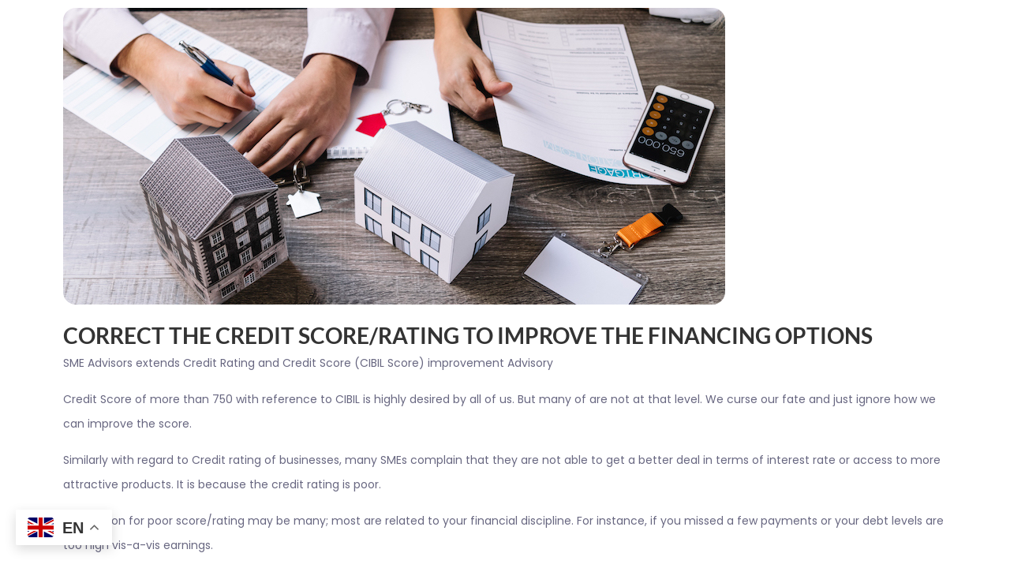

--- FILE ---
content_type: text/css
request_url: https://smeadvisors.in/wp-content/themes/jobby-child/style.css?ver=3.0
body_size: -293
content:
/*
Theme Name: Jobby Child
Theme URI: http://praween.in/
Author: Praveen G
Author URI: http://cssolutions.tech/
Description: WordPress Job Board Theme For SMEAdvisors
Version: 3.0
License: MIT
License URI: http://cssolutions.tech
Text Domain: jobby
Domain Path: /languages/
Tags: light, responsive-layout, post-formats, theme-options, translation-ready, two-columns
Template:  jobby
*/

--- FILE ---
content_type: text/css
request_url: https://smeadvisors.in/wp-content/uploads/elementor/css/post-2573.css?ver=1765901960
body_size: 912
content:
.elementor-kit-2573{--e-global-color-primary:#171728;--e-global-color-secondary:#F2F5FF;--e-global-color-text:#686781;--e-global-color-accent:#F2BB36;--e-global-color-5e38571:#FFFFFF;--e-global-color-3dfb18e:#FFFFFF00;--e-global-color-d09e4c4:#F0C55D;--e-global-color-bcc7b76:#FFFFFF2B;--e-global-color-614c478:#17172824;--e-global-color-f964af9:#DDDDE5;--e-global-color-6e5c4e8:#ECECEC;--e-global-color-b61ae2a:#68678161;--e-global-color-c41834c:#F2BB363B;--e-global-typography-primary-font-family:"Lato";--e-global-typography-primary-font-weight:600;--e-global-typography-secondary-font-family:"Lato";--e-global-typography-secondary-font-weight:400;--e-global-typography-text-font-family:"Lato";--e-global-typography-text-font-size:1.063rem;--e-global-typography-text-font-weight:400;--e-global-typography-text-line-height:1.875em;--e-global-typography-accent-font-family:"Lato";--e-global-typography-accent-font-size:1.25rem;--e-global-typography-accent-font-weight:400;--e-global-typography-accent-line-height:1.5em;--e-global-typography-9c9c777-font-family:"Lato";--e-global-typography-9c9c777-font-size:4.2rem;--e-global-typography-9c9c777-font-weight:600;--e-global-typography-9c9c777-line-height:1.15em;--e-global-typography-4eab788-font-family:"Lato";--e-global-typography-4eab788-font-size:3.157rem;--e-global-typography-4eab788-font-weight:600;--e-global-typography-4eab788-line-height:1.3em;--e-global-typography-61ce2ff-font-family:"Lato";--e-global-typography-61ce2ff-font-size:2.369rem;--e-global-typography-61ce2ff-font-weight:600;--e-global-typography-61ce2ff-line-height:1.3em;--e-global-typography-b82ed87-font-family:"Lato";--e-global-typography-b82ed87-font-size:1.777rem;--e-global-typography-b82ed87-font-weight:600;--e-global-typography-b82ed87-line-height:1.4em;--e-global-typography-58e18fb-font-family:"Lato";--e-global-typography-58e18fb-font-size:1.5rem;--e-global-typography-58e18fb-font-weight:600;--e-global-typography-58e18fb-line-height:1.4em;--e-global-typography-d2a220c-font-family:"Lato";--e-global-typography-d2a220c-font-size:1.25rem;--e-global-typography-d2a220c-font-weight:600;--e-global-typography-d2a220c-line-height:1.5em;--e-global-typography-6699d96-font-family:"Lato";--e-global-typography-6699d96-font-size:1rem;--e-global-typography-6699d96-font-weight:500;--e-global-typography-ef0443e-font-family:"Lato";--e-global-typography-ef0443e-font-size:1rem;--e-global-typography-ef0443e-font-weight:400;--e-global-typography-ef0443e-line-height:1.6em;--e-global-typography-cde427d-font-family:"Lato";--e-global-typography-cde427d-font-size:1.8rem;--e-global-typography-cde427d-font-weight:500;--e-global-typography-cde427d-line-height:1.6em;--e-global-typography-c929086-font-family:"Lato";--e-global-typography-c929086-font-size:1.3rem;--e-global-typography-c929086-font-weight:600;--e-global-typography-c929086-line-height:1.5em;--e-global-typography-b01161c-font-family:"Lato";--e-global-typography-b01161c-font-size:0.875rem;--e-global-typography-b01161c-font-weight:400;--e-global-typography-b01161c-line-height:1.5em;--e-global-typography-6dab426-font-family:"Lato";--e-global-typography-6dab426-font-size:1.063rem;--e-global-typography-6dab426-font-weight:400;--e-global-typography-6dab426-text-decoration:underline;--e-global-typography-6dab426-line-height:1.875em;color:var( --e-global-color-text );font-family:var( --e-global-typography-text-font-family ), Sans-serif;font-size:var( --e-global-typography-text-font-size );font-weight:var( --e-global-typography-text-font-weight );line-height:var( --e-global-typography-text-line-height );}.elementor-kit-2573 button,.elementor-kit-2573 input[type="button"],.elementor-kit-2573 input[type="submit"],.elementor-kit-2573 .elementor-button{background-color:var( --e-global-color-accent );font-family:var( --e-global-typography-6699d96-font-family ), Sans-serif;font-size:var( --e-global-typography-6699d96-font-size );font-weight:var( --e-global-typography-6699d96-font-weight );color:var( --e-global-color-5e38571 );border-style:solid;border-width:1px 1px 1px 1px;border-color:var( --e-global-color-accent );border-radius:10px 10px 10px 10px;padding:0.75em 2em 0.75em 2em;}.elementor-kit-2573 button:hover,.elementor-kit-2573 button:focus,.elementor-kit-2573 input[type="button"]:hover,.elementor-kit-2573 input[type="button"]:focus,.elementor-kit-2573 input[type="submit"]:hover,.elementor-kit-2573 input[type="submit"]:focus,.elementor-kit-2573 .elementor-button:hover,.elementor-kit-2573 .elementor-button:focus{background-color:var( --e-global-color-d09e4c4 );color:var( --e-global-color-5e38571 );border-style:solid;border-width:1px 1px 1px 1px;border-color:var( --e-global-color-d09e4c4 );}.elementor-kit-2573 e-page-transition{background-color:#FFBC7D;}.elementor-kit-2573 h1{color:var( --e-global-color-primary );font-family:var( --e-global-typography-9c9c777-font-family ), Sans-serif;font-size:var( --e-global-typography-9c9c777-font-size );font-weight:var( --e-global-typography-9c9c777-font-weight );line-height:var( --e-global-typography-9c9c777-line-height );}.elementor-kit-2573 h2{color:var( --e-global-color-primary );font-family:var( --e-global-typography-4eab788-font-family ), Sans-serif;font-size:var( --e-global-typography-4eab788-font-size );font-weight:var( --e-global-typography-4eab788-font-weight );line-height:var( --e-global-typography-4eab788-line-height );}.elementor-kit-2573 h3{color:var( --e-global-color-primary );font-family:var( --e-global-typography-61ce2ff-font-family ), Sans-serif;font-size:var( --e-global-typography-61ce2ff-font-size );font-weight:var( --e-global-typography-61ce2ff-font-weight );line-height:var( --e-global-typography-61ce2ff-line-height );}.elementor-kit-2573 h4{color:var( --e-global-color-primary );font-family:var( --e-global-typography-b82ed87-font-family ), Sans-serif;font-size:var( --e-global-typography-b82ed87-font-size );font-weight:var( --e-global-typography-b82ed87-font-weight );line-height:var( --e-global-typography-b82ed87-line-height );}.elementor-kit-2573 h5{color:var( --e-global-color-primary );font-family:var( --e-global-typography-58e18fb-font-family ), Sans-serif;font-size:var( --e-global-typography-58e18fb-font-size );font-weight:var( --e-global-typography-58e18fb-font-weight );line-height:var( --e-global-typography-58e18fb-line-height );}.elementor-kit-2573 h6{color:var( --e-global-color-primary );font-family:var( --e-global-typography-d2a220c-font-family ), Sans-serif;font-size:var( --e-global-typography-d2a220c-font-size );font-weight:var( --e-global-typography-d2a220c-font-weight );line-height:var( --e-global-typography-d2a220c-line-height );}.elementor-kit-2573 img{border-radius:16px 16px 16px 16px;}.elementor-kit-2573 label{color:var( --e-global-color-primary );font-family:var( --e-global-typography-6699d96-font-family ), Sans-serif;font-size:var( --e-global-typography-6699d96-font-size );font-weight:var( --e-global-typography-6699d96-font-weight );}.elementor-kit-2573 input:not([type="button"]):not([type="submit"]),.elementor-kit-2573 textarea,.elementor-kit-2573 .elementor-field-textual{font-family:var( --e-global-typography-ef0443e-font-family ), Sans-serif;font-size:var( --e-global-typography-ef0443e-font-size );font-weight:var( --e-global-typography-ef0443e-font-weight );line-height:var( --e-global-typography-ef0443e-line-height );color:var( --e-global-color-text );border-style:solid;border-width:1px 1px 1px 1px;border-color:var( --e-global-color-f964af9 );border-radius:8px 8px 8px 8px;}.elementor-kit-2573 input:focus:not([type="button"]):not([type="submit"]),.elementor-kit-2573 textarea:focus,.elementor-kit-2573 .elementor-field-textual:focus{border-style:solid;border-width:1px 1px 1px 1px;border-color:var( --e-global-color-primary );}.elementor-section.elementor-section-boxed > .elementor-container{max-width:1140px;}.e-con{--container-max-width:1140px;}.elementor-widget:not(:last-child){margin-block-end:20px;}.elementor-element{--widgets-spacing:20px 20px;--widgets-spacing-row:20px;--widgets-spacing-column:20px;}{}h1.entry-title{display:var(--page-title-display);}@media(max-width:1024px){.elementor-kit-2573{--e-global-typography-text-font-size:1rem;--e-global-typography-accent-font-size:1.125rem;--e-global-typography-9c9c777-font-size:3rem;--e-global-typography-9c9c777-line-height:1.2em;--e-global-typography-4eab788-font-size:2.6rem;--e-global-typography-4eab788-line-height:1.3em;--e-global-typography-61ce2ff-font-size:2.1rem;--e-global-typography-61ce2ff-line-height:1.3em;--e-global-typography-b82ed87-font-size:1.5rem;--e-global-typography-b82ed87-line-height:1.4em;--e-global-typography-58e18fb-font-size:1.4rem;--e-global-typography-58e18fb-line-height:1.4em;--e-global-typography-d2a220c-font-size:1.125rem;--e-global-typography-d2a220c-line-height:1.5em;--e-global-typography-6699d96-font-size:1rem;--e-global-typography-ef0443e-font-size:1rem;--e-global-typography-cde427d-font-size:1.6rem;--e-global-typography-cde427d-line-height:1.5em;--e-global-typography-c929086-font-size:1.2rem;--e-global-typography-b01161c-font-size:0.875rem;--e-global-typography-6dab426-font-size:1rem;font-size:var( --e-global-typography-text-font-size );line-height:var( --e-global-typography-text-line-height );}.elementor-kit-2573 h1{font-size:var( --e-global-typography-9c9c777-font-size );line-height:var( --e-global-typography-9c9c777-line-height );}.elementor-kit-2573 h2{font-size:var( --e-global-typography-4eab788-font-size );line-height:var( --e-global-typography-4eab788-line-height );}.elementor-kit-2573 h3{font-size:var( --e-global-typography-61ce2ff-font-size );line-height:var( --e-global-typography-61ce2ff-line-height );}.elementor-kit-2573 h4{font-size:var( --e-global-typography-b82ed87-font-size );line-height:var( --e-global-typography-b82ed87-line-height );}.elementor-kit-2573 h5{font-size:var( --e-global-typography-58e18fb-font-size );line-height:var( --e-global-typography-58e18fb-line-height );}.elementor-kit-2573 h6{font-size:var( --e-global-typography-d2a220c-font-size );line-height:var( --e-global-typography-d2a220c-line-height );}.elementor-kit-2573 button,.elementor-kit-2573 input[type="button"],.elementor-kit-2573 input[type="submit"],.elementor-kit-2573 .elementor-button{font-size:var( --e-global-typography-6699d96-font-size );}.elementor-kit-2573 label{font-size:var( --e-global-typography-6699d96-font-size );}.elementor-kit-2573 input:not([type="button"]):not([type="submit"]),.elementor-kit-2573 textarea,.elementor-kit-2573 .elementor-field-textual{font-size:var( --e-global-typography-ef0443e-font-size );line-height:var( --e-global-typography-ef0443e-line-height );}.elementor-section.elementor-section-boxed > .elementor-container{max-width:1024px;}.e-con{--container-max-width:1024px;}}@media(max-width:767px){.elementor-kit-2573{--e-global-typography-text-font-size:1rem;--e-global-typography-accent-font-size:1.125rem;--e-global-typography-9c9c777-font-size:2.4rem;--e-global-typography-9c9c777-line-height:1.3em;--e-global-typography-4eab788-font-size:1.9rem;--e-global-typography-4eab788-line-height:1.3em;--e-global-typography-61ce2ff-font-size:1.7rem;--e-global-typography-61ce2ff-line-height:1.4em;--e-global-typography-b82ed87-font-size:1.3rem;--e-global-typography-b82ed87-line-height:1.4em;--e-global-typography-58e18fb-font-size:1.2rem;--e-global-typography-58e18fb-line-height:1.45em;--e-global-typography-d2a220c-font-size:1.125rem;--e-global-typography-d2a220c-line-height:1.5em;--e-global-typography-6699d96-font-size:1rem;--e-global-typography-ef0443e-font-size:1rem;--e-global-typography-cde427d-font-size:1.25rem;--e-global-typography-cde427d-line-height:1.5em;--e-global-typography-c929086-font-size:1.063rem;--e-global-typography-c929086-line-height:1.45em;--e-global-typography-b01161c-font-size:0.875rem;--e-global-typography-6dab426-font-size:1rem;font-size:var( --e-global-typography-text-font-size );line-height:var( --e-global-typography-text-line-height );}.elementor-kit-2573 h1{font-size:var( --e-global-typography-9c9c777-font-size );line-height:var( --e-global-typography-9c9c777-line-height );}.elementor-kit-2573 h2{font-size:var( --e-global-typography-4eab788-font-size );line-height:var( --e-global-typography-4eab788-line-height );}.elementor-kit-2573 h3{font-size:var( --e-global-typography-61ce2ff-font-size );line-height:var( --e-global-typography-61ce2ff-line-height );}.elementor-kit-2573 h4{font-size:var( --e-global-typography-b82ed87-font-size );line-height:var( --e-global-typography-b82ed87-line-height );}.elementor-kit-2573 h5{font-size:var( --e-global-typography-58e18fb-font-size );line-height:var( --e-global-typography-58e18fb-line-height );}.elementor-kit-2573 h6{font-size:var( --e-global-typography-d2a220c-font-size );line-height:var( --e-global-typography-d2a220c-line-height );}.elementor-kit-2573 button,.elementor-kit-2573 input[type="button"],.elementor-kit-2573 input[type="submit"],.elementor-kit-2573 .elementor-button{font-size:var( --e-global-typography-6699d96-font-size );padding:0.75em 2em 0.75em 2em;}.elementor-kit-2573 img{border-radius:8px 8px 8px 8px;}.elementor-kit-2573 label{font-size:var( --e-global-typography-6699d96-font-size );}.elementor-kit-2573 input:not([type="button"]):not([type="submit"]),.elementor-kit-2573 textarea,.elementor-kit-2573 .elementor-field-textual{font-size:var( --e-global-typography-ef0443e-font-size );line-height:var( --e-global-typography-ef0443e-line-height );}.elementor-section.elementor-section-boxed > .elementor-container{max-width:767px;}.e-con{--container-max-width:767px;}}

--- FILE ---
content_type: text/css
request_url: https://smeadvisors.in/wp-content/uploads/elementor/css/post-520.css?ver=1766241570
body_size: -451
content:
.elementor-520 .elementor-element.elementor-element-69e0a87{overflow:visible;}.elementor-520 .elementor-element.elementor-element-fe67fcf{text-align:left;}.elementor-520 .elementor-element.elementor-element-bbaba4a{overflow:visible;}.elementor-520 .elementor-element.elementor-element-9ff765e{font-family:"Poppins", Sans-serif;font-size:14px;font-weight:400;}

--- FILE ---
content_type: application/x-javascript
request_url: https://smeadvisors.in/wp-content/themes/jobby/js/custom.min.js?ver=1768821355
body_size: 10179
content:
/* ----------------- Start Document ----------------- */
(function($){
    "use strict";

    $(document).ready(function(){

    $(":checkbox").attr("autocomplete", "off");


    $('#login-tabs a').click(function (e) {
        e.preventDefault();
       
        // add class to tab
        $('#login-tabs li').removeClass('active');
        $(this).parent().addClass('active');
        // show the right tab
        $('.tab-content').hide();
        $( $(this).attr('href')).show();
        return false;
    });

    if($('body').hasClass('tax-job_listing_tag')){
      $('.job_listings.job-list').addClass('new-layout');
    }
    $(".cart-in-header").hoverIntent({
        sensitivity: 3,
        interval: 60,
        over: function () {
            $('.cart-list', this).fadeIn(200);
            $('.cart-btn a.button', this).addClass('hovered');
        },
        timeout: 220,
        out: function () {
            $('.cart-list', this).fadeOut(100);
            $('.cart-btn a.button', this).removeClass('hovered');
        }
    });


    $('.search_keywords #search_keywords').change(function() {
      
        $('.sidebar #search_keywords').val($(this).val());
    });
    /*----------------------------------------------------*/
    /*  Navigation
    /*----------------------------------------------------*/
    if($('header#main-header').hasClass('full-width')) {
        $('header#main-header').attr('data-full', 'yes');
    }  
    if($('header#main-header').hasClass('alternative')) {
        $('header#main-header').attr('data-alt', 'yes');
    }
    function menumobile(){
        var winWidth = $(window).width();

        if( winWidth < 973 ) {
            $('#navigation').removeClass('menu');
            $('#navigation li').removeClass('dropdown');
            $('header#main-header').removeClass('full-width');
            $('#navigation').superfish('destroy');
        } else {
            $('#navigation').addClass('menu');
            if($('header#main-header').data('full') === "yes" ) {
                 $('header#main-header').addClass('full-width');
            }
            $('#navigation').superfish({
                delay:       300,                               // one second delay on mouseout
                animation:   {opacity:'show'},   // fade-in and slide-down animation
                speed:       200,                               // animation speed
                speedOut:    50                                 // out animation speed
            });
        }
        if( winWidth < ws.header_breakpoint ) {
            $('header#main-header').addClass('alternative').removeClass('full-width');
        } else {
            if($('header#main-header').data('alt') === "yes" ) {} else {
                $('header#main-header').removeClass('alternative');
            }
        }
    }

    // $(window).resize(function (){
    //     menumobile();
    // });
    // menumobile();


    $(window).load(function(){
        var $mascontainer = $('.recent-blog-posts.masonry, .woo_pricing_tables');
        $mascontainer.isotope({ itemSelector: '.recent-blog, .plan',layoutMode: 'fitRows' });
    });

  $('.workscout-signup-popup .modal-register-link').on('click', function(e){
    e.preventDefault();
    var magnificPopup = $.magnificPopup.instance; 
    if(magnificPopup) {
        magnificPopup.close();  
        
    }
    window.setTimeout(function() {
    $('.register-btn').trigger('click');
          }, 500);
   
  }) 

  $('.my-account.static-login-page .modal-register-link').on('click', function(e){
    e.preventDefault();
    $('.tabs-nav.login-tabs li:last-child a').trigger('click');
   
  })

  $('.workscout_form').on('click','.modal-login-link', function(e) {
    e.preventDefault();
    var magnificPopup = $.magnificPopup.instance; 
    if(magnificPopup) {
        magnificPopup.close();  
        
    }
    window.setTimeout(function() {
    $('.login-btn').trigger('click');
          }, 500);
   
  })
    /*----------------------------------------------------*/
    /*  Mobile Navigation
    /*----------------------------------------------------*/
    
     $(function() {
    function mmenuInit() {
      var wi = $(window).width();
      if(wi <= '1099') {

        $(".mmenu-init" ).remove();
        $("#navigation").clone().addClass("mmenu-init").insertBefore("#navigation").removeAttr('id').removeClass('style-1 style-2')
                .find('ul, div').removeClass('style-1 style-2 mega-menu mega-menu-content mega-menu-section').removeAttr('id');
        $(".mmenu-init").find("ul").addClass("mm-listview");
        $(".mmenu-init").find(".mobile-styles .mm-listview").unwrap();


        $(".mmenu-init").mmenu({
          "counters": true
        }, {
         // configuration
         offCanvas: {
            pageNodetype: "#wrapper"
         }
        });

        var mmenuAPI = $(".mmenu-init").data( "mmenu" );
        var $icon = $(".mmenu-trigger .hamburger");

        $(".mmenu-trigger").on('click', function() {
          mmenuAPI.open();
        });

      }
      $(".mm-next").addClass("mm-fullsubopen");
    }
    mmenuInit();
    $(window).resize(function() { mmenuInit(); });
  });

  
  /*----------------------------------------------------*/
  /* Panel Dropdown
  /*----------------------------------------------------*/
    function close_panel_dropdown() {
    $('.panel-dropdown').removeClass("active");
    $('.fs-inner-container.content').removeClass("faded-out");
    }

    $('.panel-dropdown a').on('click', function(e) {

    if ( $(this).parent().is(".active") ) {
            close_panel_dropdown();
        } else {
            close_panel_dropdown();
            $(this).parent().addClass('active');
      $('.fs-inner-container.content').addClass("faded-out");
        }

        e.preventDefault();
    });

    // Apply / Close buttons
    $('.panel-buttons button,.panel-buttons span.panel-cancel').on('click', function(e) {
      $('.panel-dropdown').removeClass('active');
    $('.fs-inner-container.content').removeClass("faded-out");
    }); 

     // Closes dropdown on click outside the conatainer
  var mouse_is_inside = false;

  $('.panel-dropdown').hover(function(){
      mouse_is_inside=true;
  }, function(){
      mouse_is_inside=false;
  });

  $("body").mouseup(function(){
      if(! mouse_is_inside) close_panel_dropdown();
  });
  //   /*  User Menu */
  //   $('.user-menu').on('click', function(){
  //   $(this).toggleClass('active');
  // });

      //   var jPanelMenu = $.jPanelMenu({
      //     menu: '#responsive',
      //     animated: false,
      //     duration: 200,
      //     keyboardShortcuts: false,
      //     closeOnContentClick: true
      //   });


      // // desktop devices
      //   $('.menu-trigger').on('click',function(){
      //     var jpm = $(this);

      //     if( jpm.hasClass('active') )
      //     {
      //       jPanelMenu.off();
      //       jpm.removeClass('active');
      //     }
      //     else
      //     {
      //       jPanelMenu.on();
      //       jPanelMenu.open();
      //       jpm.addClass('active');
      //     }
      //     return false;
      //   });


      //   // Removes SuperFish Styles
      //   $('#jPanelMenu-menu').removeClass('sf-menu');
      //   $('#jPanelMenu-menu li ul').removeAttr('style');


      //   $(window).resize(function (){
      //     var winWidth = $(window).width();
      //     var jpmactive = $('.menu-trigger');
      //     if(winWidth>990) {
      //       jPanelMenu.off();
      //       jpmactive.removeClass('active');
      //     }
      //   });

    var pixelRatio = !!window.devicePixelRatio ? window.devicePixelRatio : 1;
      $(window).on("load", function() {
        if (pixelRatio > 1) {
          if(ws.retinalogo) {
            $('header:not(.transparent) #logo img').attr('src',ws.retinalogo);
          }
         if(ws.transparentretinalogo) {
            $('header.transparent:not(.cloned) #logo img').attr('src',ws.transparentretinalogo);
            $('#wrapper:not(.wrapper-with-transparent-header) #header:not(.cloned) #logo img').attr('src',ws.retinalogo);

          }

        } else {
              $('header:not(.transparent) #logo img').attr('src',ws.logo);
              $('header.transparent:not(.cloned) #logo img').attr('src',ws.transparentlogo);
              $('#wrapper.wrapper-with-transparent-header #header:not(.cloned) #logo img').attr('src',ws.transparentlogo);
              $('#wrapper:not(.wrapper-with-transparent-header) #header:not(.cloned) #logo img').attr('src',ws.logo);
        }
      });

    $(window).bind("load resize",function(){
        var winWidth = $(window).width();
        if(winWidth<1290) {
            $(".sticky-header.cloned").remove();
        }
    });

    /*----------------------------------------------------*/
    /*  Stacktable / Responsive Tables Plug-in
    /*----------------------------------------------------*/
    $('.shop_table,.responsive-table').stacktable();
    
    $(".small-only input.input-text.qty.text").on( "change", function() {
        var value = $(this).val();
        var name = $(this).attr('name');
        $(".large-only").find(".quantity.buttons_added .qty[name*='"+name+"']").val(value);
    });

    /*----------------------------------------------------*/
    /*  Back to Top
    /*----------------------------------------------------*/
        var pxShow = 400; // height on which the button will show
        var fadeInTime = 400; // how slow / fast you want the button to show
        var fadeOutTime = 400; // how slow / fast you want the button to hide
        var scrollSpeed = 400; // how slow / fast you want the button to scroll to top.

        $(window).scroll(function(){
          if($(window).scrollTop() >= pxShow){
            $("#backtotop").fadeIn(fadeInTime);
          } else {
            $("#backtotop").fadeOut(fadeOutTime);
          }
        });

        $('#backtotop a').on('click',function(){
          $('html, body').animate({scrollTop:0}, scrollSpeed);
          return false;
        });
    


    /*----------------------------------------------------*/
    /*  Showbiz Carousel
    // /*----------------------------------------------------*/

    $('.job-spotlight-car').slick({
        infinite: true,
        speed: 500,
        centerPadding: '20px',
      //  slidesToShow: 1,
        adaptiveHeight: true
    });   

    $('.related-job-spotlight-car').slick({
        centerPadding: '20px',
        slidesToShow: 2,
        responsive: [
            {
              breakpoint: 1367,
              settings: {
                centerPadding: '15%'
              }
            },
            {
              breakpoint: 1025,
              settings: {
                centerPadding: '0'
              }
            },
            {
              breakpoint: 767,
              settings: {
                centerPadding: '0',
                slidesToShow: 1
              }
            }
      ]
    });

    $('#our-clients').slick({
        slidesToShow: 6,
        slidesToScroll: 4,
    });
    




    /*----------------------------------------------------*/
    /*  Flexslider
    /*----------------------------------------------------*/
        $('.testimonials-slider').flexslider({
            animation: "fade",
            controlsContainer: $(".custom-controls-container"),
            customDirectionNav: $(".custom-navigation a")
        });



    /*----------------------------------------------------*/
    /*  Counters
    /*----------------------------------------------------*/

        $('.counter').counterUp({
            delay: 10,
            time: 800
        });






    /*----------------------------------------------------*/
    /*  Magnific Popup
    /*----------------------------------------------------*/   
        
            $('body').magnificPopup({
                type: 'image',
                delegate: 'a.mfp-gallery',

                fixedContentPos: true,
                fixedBgPos: true,

                overflowY: 'auto',

                closeBtnInside: true,
                preloader: true,

                removalDelay: 0,
                mainClass: 'mfp-fade',

                gallery:{enabled:true},

                callbacks: {
                    buildControls: function() {
                         this.contentContainer.append(this.arrowLeft.add(this.arrowRight));
                    }
                }
            });

           
        $(document).on( 'submit', '.small-dialog-content.woo-reg-box form.login, .small-dialog-content.woo-reg-box form.register', function(e) {
            var form = $(this);
            var error = false;

            var base = $(this).serialize();
            var button = $(this).find( 'input[type=submit]' );

            $(button).css('backgroundColor','#ddd');
            var data = base + '&' + button.attr("name") + "=" + button.val();

            var $response = $( '#ajax-response' );

            var request = $.ajax({
                url: ws.woo_account_page,
                data: data,
                type: 'POST',
                cache: false,
                async: false,
                success: function(response) {
                    form.find( $( '.woocommerce-error' ) ).remove();

                    var $response = $( '#ajax_response' );
                    var html = $.parseHTML(response);

                    $response.append(html);
                    error = $response.find( $( '.woocommerce-error' ) );

                    $(button).css('backgroundColor',ws.theme_color);
                    if ( error.length > 0 ) {
                        form.prepend( error.clone() );
                        $response.html('');
                        e.preventDefault();
                    } else {
                        if(form.hasClass('register')) {
                            window.location.href = ws.woo_account_page;
                            e.preventDefault();
                            return false;
                        } else {
                            document.location.href = ws.woo_account_page;
                        }
                    }
                }
            });

        });

            $('.popup-with-zoom-anim').magnificPopup({
                type: 'inline',

                fixedContentPos: false,
                fixedBgPos: true,

                overflowY: 'auto',

                closeBtnInside: true,
                preloader: false,

                midClick: true,
                removalDelay: 300,
                mainClass: 'my-mfp-zoom-in',

                prependTo: '#wrapper'
            });


            $('.full-page-job-container').magnificPopup({
                type: 'inline',
                delegate: 'a.popup-with-zoom-anim',
                fixedContentPos: false,
                fixedBgPos: true,

                overflowY: 'auto',

                closeBtnInside: true,
                preloader: false,
                midClick: true,
                removalDelay: 300,
                mainClass: 'my-mfp-zoom-in',

                prependTo: '#wrapper'
            });


            $('.mfp-image').magnificPopup({
                type: 'image',
                closeOnContentClick: true,
                mainClass: 'mfp-fade',
                image: {
                    verticalFit: true
                }
            });


            $('.popup-youtube, .popup-vimeo, .popup-gmaps').magnificPopup({
                disableOn: 700,
                type: 'iframe',
                mainClass: 'mfp-fade',
                removalDelay: 160,
                preloader: false,

                fixedContentPos: false
            });

             var hash = window.location.hash;
            console.log(hash);
            if(hash == '#apply-dialog'){
                $('.small-dialog.popup-with-zoom-anim.apply-dialog-button').trigger('click');
            }

     /*---------------------------------------------------*/
    /*  Contact Form
    /*---------------------------------------------------*/
    

    //reset previously set border colors and hide all comment on .keyup()
    $("#contactform input, #contactform textarea").keyup(function() {
      $("#contactform input, #contactform textarea").removeClass('error');
      $("#result").slideUp();
    });




    /*----------------------------------------------------*/
    /*  Accordions
    /*----------------------------------------------------*/

        var $accor = $('.accordion');

         $accor.each(function() {
            $(this).find("div").hide().first().show();
            $(this).find("h3").first().addClass('active-acc');
        });

        var $trigger = $accor.find('h3');

        $trigger.on('click', function(e) {
            var location = $(this).parent();

            if( $(this).next().is(':hidden') ) {
                var $triggerloc = $('h3',location);
                $triggerloc.removeClass('active-acc').next().slideUp(300);
                $(this).addClass('active-acc').next().slideDown(300);
            }
             e.preventDefault();
        });

    

    /*----------------------------------------------------*/
    /*  Application Tabs
    /*----------------------------------------------------*/   
        // Get all the links.
        var link = $(".app-link");
        $('.close-tab').hide();

        $('.app-tabs div.app-tab-content').hide();
        // On clicking of the links do something.
        link.on('click', function(e) {

            e.preventDefault();
            $(this).parents('div.application').find('.close-tab').fadeOut();
            if($(this).hasClass('opened')) {
                $(this).parents('div.application').find(".app-tabs div.app-tab-content").slideUp('fast');
                $(this).parents('div.application').find('.close-tab').fadeOut(10);
                $(this).removeClass('opened');
            } else {
                $(this).parents('div.application').find(".app-link").removeClass('opened');
                $(this).addClass('opened');
                var a = $(this).attr("href");
                $(this).parents('div.application').find(a).slideDown('fast').removeClass('closed').addClass('opened');
                $(this).parents('div.application').find('.close-tab').fadeIn(10);
            }

            $(this).parents('div.application').find(".app-tabs div.app-tab-content").not(a).slideUp('fast').addClass('closed').removeClass('opened');
            
        });

        $('.close-tab').on('click',function(e){
            $(this).fadeOut();
            e.preventDefault();
            $(this).parents('div.application').find(".app-link").removeClass('opened');
            $(this).parents('div.application').find(".app-tabs div.app-tab-content").slideUp('fast').addClass('closed').removeClass('opened');
        });


    /*----------------------------------------------------*/
    /*  Add Resume 
    /*----------------------------------------------------*/   
        $('.box-to-clone').hide();
        $('.add-box').on('click', function(e) {
            e.preventDefault();
            var newElem = $(this).parent().find('.box-to-clone:first').clone();
            newElem.find('input').val('');
            newElem.prependTo($(this).parent()).show();
            var height = $(this).prev('.box-to-clone').outerHeight(true);
            
            $("html, body").stop().animate({ scrollTop: $(this).offset().top-height}, 600);
        });

        $('body').on('click','.remove-box', function(e) {
            e.preventDefault();
            $(this).parent().remove();
        });



        $('.stars a').on( "click", function() {
            $('.stars a').removeClass('prevactive');
            $(this).prevAll().addClass('prevactive');
        }).hover(
          function() {
            $('.stars a').removeClass('prevactive');
            $(this).addClass('prevactive').prevAll().addClass('prevactive');
          }, function() {
            $('.stars a').removeClass('prevactive');
            $('.stars a.active').prevAll().addClass('prevactive');
          }
        );

        
    /*----------------------------------------------------*/
    /*  Tabs
    /*----------------------------------------------------*/ 
        var $tabsNav    = $('.tabs-nav,.vc_tta-tabs-list'),
        $tabsNavLis = $tabsNav.children('li');
        // $tabContent = $('.tab-content');

        $tabsNav.each(function() {
            var $this = $(this);
            
                $this.next().children('.tab-content').stop(true,true).hide().first().show();

                $this.children('li').first().addClass('active').stop(true,true).show();
            
        });

        $tabsNavLis.on('click', function(e) {
            var $this = $(this);

            $this.siblings().removeClass('active').end()
            .addClass('active');

            $this.parent().next().children('.tab-content').stop(true,true).hide()
            .siblings( $this.find('a').attr('href') ).fadeIn();

            e.preventDefault();
        });
    
    var hash = window.location.hash;
    console.log(hash);
    var anchor = $('.tabs-nav a[href="' + hash + '"]');
    if (anchor.length === 0) {
      
    } else {
        $(".tab-content").hide();
        anchor.trigger( "click" );
        $(hash+".tab-content").show();
    }


    $('#login-tabs a').click(function (e) {
        
        e.preventDefault();
        // add class to tab
        $('#login-tabs li').removeClass('active');
       $(this).parent().addClass('active');
        // show the right tab
        $(' .tab-content').hide();
        $( $(this).attr('href')).show();
        return false;
    });

    /*remove empty tags*/
    $('p').each(function() {
        var $this = $(this);
        if($this.html().replace(/\s|&nbsp;/g, '').length === 0)
        $this.addClass('pfix').html(''); 
    }); 


    
    $('.ws-file-upload').change(function(){
        
            var filename = [];
            $.each($(this).prop("files"), function(k,v){
                filename.push('<span class="job-manager-uploaded-file-name">'+v['name']+'</span> ');
            });
        
            $(this).prev('.job-manager-uploaded-files').html(filename);
      
    });

    
    /*----------------------------------------------------*/
    /*  Sliding In-Out Content
    /*----------------------------------------------------*/

    $(window).bind("load resize scroll",function(e){
        var headerElem = $('.parallax .search-container');

        // flying out and fading for header content
        $(headerElem).css({  'transform': 'translateY(' + (  $(window).scrollTop() / -9 ) + 'px)', });
        // $(headerElem).css({ 'opacity': 1 - $(window).scrollTop() / 600 });  
    });



    /*----------------------------------------------------*/
    /*  Parallax
    /*----------------------------------------------------*/
    /* detect touch */
    if("ontouchstart" in window){
        document.documentElement.className = document.documentElement.className + " touch";
    }
    if(!$("html").hasClass("touch")){
        /* background fix */
        $(".parallax").css("background-attachment", "fixed");
    }

    /* fix vertical when not overflow
    call fullscreenFix() if .fullscreen content changes */
    function fullscreenFix(){
        var h = $('body').height();
        // set .fullscreen height
        $(".parallax-content").each(function(i){
            if($(this).innerHeight() > h){ $(this).closest(".fullscreen").addClass("overflow");
            }
        });
    }
    $(window).resize(fullscreenFix);
    fullscreenFix();



    /* resize background images */
    function backgroundResize(){
        var windowH = $(window).height();
        var winWidth = $(window).width();
        var userAgent = navigator.userAgent || navigator.vendor || window.opera;
        var ios = false;
        
        if( userAgent.match( /iPad/i ) || userAgent.match( /iPhone/i ) || userAgent.match( /iPod/i ) ) {
            ios = true;
        }
       if( ios == true) {
             $(".background").each(function(i){
               $(this).addClass('mobilebg');
            });
            console.log('are we here IOS?');
        } else 
            if( winWidth>1023 ) {
            $(".background").each(function(i){
                var path = $(this);
                $(this).removeClass('mobilebg');
                // variables
                var contW = path.width();
                var contH = path.height();
                var imgW = path.attr("data-img-width");
                var imgH = path.attr("data-img-height");
                var ratio = imgW / imgH;
                // overflowing difference
                var diff = parseFloat(path.attr("data-diff"));
                diff = diff ? diff : 0;
                // remaining height to have fullscreen image only on parallax
                var remainingH = 0;
                if(path.hasClass("parallax") && !$("html").hasClass("touch")){
                    var maxH = contH > windowH ? contH : windowH;
                    remainingH = windowH - contH;
                }
                // set img values depending on cont
                imgH = contH + remainingH + diff;
                imgW = imgH * ratio;
                // fix when too large
                if(contW > imgW){
                    imgW = contW;
                    imgH = imgW / ratio;
                }
                //
                path.data("resized-imgW", imgW);
                path.data("resized-imgH", imgH);
                path.css("background-size", imgW + "px " + imgH + "px");
            });
        } 
    }
    $(window).resize(backgroundResize);
    $(window).focus(backgroundResize);
    backgroundResize();



    /* set parallax background-position */
    function parallaxPosition(e){
         var winWidth = $(window).width();
        var userAgent = navigator.userAgent || navigator.vendor || window.opera;
        var ios = false;
        if( userAgent.match( /iPad/i ) || userAgent.match( /iPhone/i ) || userAgent.match( /iPod/i ) ) {
            ios = true;
        }
        if(winWidth>1023 || ios == false) {
            var heightWindow = $(window).height();
            var topWindow = $(window).scrollTop();
            var bottomWindow = topWindow + heightWindow;
            var currentWindow = (topWindow + bottomWindow) / 2;
                $(".parallax").each(function(i){
                    var path = $(this);
                    var height = path.height();
                    var top = path.offset().top;
                    var bottom = top + height;
                    // only when in range
                    if(bottomWindow > top && topWindow < bottom){
                        var imgW = path.data("resized-imgW");
                        var imgH = path.data("resized-imgH");
                        // min when image touch top of window
                        var min = 0;
                        // max when image touch bottom of window
                        var max = - imgH + heightWindow;
                        // overflow changes parallax
                        var overflowH = height < heightWindow ? imgH - height : imgH - heightWindow; // fix height on overflow
                        top = top - overflowH;
                        bottom = bottom + overflowH;
                        // value with linear interpolation
                        var value = -100 + min + (max - min) * (currentWindow - top) / (bottom - top);
                        // set background-position
                        var orizontalPosition = path.attr("data-oriz-pos");
                        orizontalPosition = orizontalPosition ? orizontalPosition : "50%";
                        $(this).css("background-position", orizontalPosition + " " + value + "px");

                    }
                });
            }
        }
    if(!$("html").hasClass("touch")){
        $(window).resize(parallaxPosition);
        //$(window).focus(parallaxPosition);
        $(window).scroll(parallaxPosition);
        parallaxPosition();
    }


    /*----------------------------------------------------*/
    /*  Sticky Header 
    /*----------------------------------------------------*/
    if ($('header#main-header').hasClass('sticky-header')) { 
    
        $(".sticky-header" ).clone(true).addClass('cloned').insertAfter( ".sticky-header" );
       
        $(".sticky-header.cloned.transparent #logo a img").attr('src',ws.logo);
        $(".sticky_new.cloned #logo a img").attr('src',ws.logo);
        $(".sticky-header.cloned.alternative").removeClass('alternative');
        $('.sticky-header.cloned .popup-with-zoom-anim').magnificPopup({
                type: 'inline',

                fixedContentPos: false,
                fixedBgPos: true,

                overflowY: 'auto',

                closeBtnInside: true,
                preloader: false,

                midClick: true,
                removalDelay: 300,
                mainClass: 'my-mfp-zoom-in'
            });

        var stickyHeader = document.querySelector(".sticky-header.cloned");

        var headroom = new Headroom(stickyHeader, {
          "offset": $(".sticky-header").height(),
          "tolerance": 0
        });
         $(".sticky-header.cloned").find('#signup-dialog').remove();
        $(".sticky-header.cloned").find('#login-dialog').remove();

        // disabling on mobile
        $(window).bind("load resize",function(e){
            $( ".sticky-header.cloned" ).removeClass('transparent alternative');

            var winWidth = $(window).width();

            if(winWidth>ws.header_breakpoint) {
                headroom.init();
                }

                else if(winWidth<ws.header_breakpoint) {
                    headroom.destroy();
                }
        });

    }

        $(".small-only #coupon_code").on( "change", function() {
                var value = $(this).val();
                var name = $(this).attr('name');
                $(".large-only").find("input[name*='"+name+"']").val(value);
            }); 

        $(".large-only #coupon_code").on( "change", function() {
                var value = $(this).val();
                var name = $(this).attr('name');
                $(".small-only").find("input[name*='"+name+"']").val(value);
            });

    /* move related jobs after job details*/
    var winWidth = $(window).width();
    if(winWidth < 768){
        $("#related-job-container").detach().appendTo('#job-details')
    } 
    
// v1.5

    /*----------------------------------------------------*/
    /*  Slick Carousel
    /*----------------------------------------------------*/
    $('.testimonial-carousel').slick({
      centerMode: true,
      centerPadding: '34%',
      slidesToShow: 1,
     
      dots: false,
      arrows: false,
      responsive: [
        {
          breakpoint: 1025,
          settings: {
            centerPadding: '10px',
            slidesToShow: 2,
          }
        },
        {
          breakpoint: 767,
          settings: {
            centerPadding: '10px',
            slidesToShow: 1
          }
        }
      ]
    });


    /*----------------------------------------------------*/
    /*  Flip Banner
    /*----------------------------------------------------*/
    function flipBanner() {

        $('.flip-banner').prepend('<div class="flip-banner-overlay"></div>');

        $(".flip-banner").each(function() {
            var attrImage = $(this).attr('data-background');
            var attrColor = $(this).attr('data-color');
            var attrOpacity = $(this).attr('data-color-opacity');

            if(attrImage !== undefined) {
                $(this).css('background-image', 'url('+attrImage+')');
            }

            if(attrColor !== undefined) {
                $(this).find(".flip-banner-overlay").css('background-color', ''+attrColor+'');
            }

            if(attrOpacity !== undefined) {
                $(this).find(".flip-banner-overlay").css('opacity', ''+attrOpacity+'');
            }

        });
    }
    flipBanner();


    /*----------------------------------------------------*/
    /*  Image Box
    /*----------------------------------------------------*/
    $('.img-box').each(function(){
        $(this).append('<div class="img-box-background"></div>');
        $(this).children('.img-box-background').css({'background-image': 'url('+ $(this).attr('data-background-image') +')'});
    });



    
    /*----------------------------------------------------*/
    /*  Auto Header Padding
    /*----------------------------------------------------*/
    $(window).on('load resize', function() {

        var headerHeight = $(".dashboard-header").height();
        $('#dashboard').css('padding-top', headerHeight);

    });

    /*----------------------------------------------------*/
    /*  Counters
    /*----------------------------------------------------*/
    // $(window).on('load', function() {
    //     $('.dashboard-stat-content h4').counterUp({
    //         delay: 100,
    //         time: 800
    //     });
    // });

    /*----------------------------------------------------*/
    /* Dashboard Scripts
    /*----------------------------------------------------*/

    // Dashboard Nav Submenus
    $('.dashboard-nav ul li a').on('click', function(e){
        if($(this).closest("li").children("ul").length) {
            if ( $(this).closest("li").is(".active-submenu") ) {
               $('.dashboard-nav ul li').removeClass('active-submenu');
            } else {
                $('.dashboard-nav ul li').removeClass('active-submenu');
                $(this).parent('li').addClass('active-submenu');
            }
            e.preventDefault();
        }
    });

    // Dashbaord Nav Scrolling
    $(window).on('load resize', function() {
        var wrapperHeight = window.innerHeight;
        var headerHeight = $("#header-container").height();
        var winWidth = $(window).width();

        if(winWidth>992) {
            $(".dashboard-nav-inner").css('max-height', wrapperHeight-headerHeight);
        } else {
            $(".dashboard-nav-inner").css('max-height', '');
        }
    });


    // Responsive Nav Trigger
    $('.dashboard-responsive-nav-trigger').on('click', function(e){
        e.preventDefault();
        $(this).toggleClass('active');

        var dashboardNavContainer = $('body').find(".dashboard-nav");

        if( $(this).hasClass('active') ){
            $(dashboardNavContainer).addClass('active');
        } else {
            $(dashboardNavContainer).removeClass('active');
        }

    });


    /*----------------------------------------------------*/
    /* V2 Update
    /*----------------------------------------------------*/

    /*--------------------------------------------------*/
    /*  Sticky Header
    /*--------------------------------------------------*/
    function stickyHeaderOther() {
        if($("#header-container").hasClass('sticky_new')) {
            $(window).on('scroll load', function() {

                if($(window).width() < '1099') { 
                    $("#header-container").removeClass("cloned");
                }
                
                if($(window).width() > '1099') {

                    // CSS adjustment
                    $("#header-container").css({
                        position: 'fixed',
                    });
            
                    var headerOffset = $("#header-container").height();

                    if($(window).scrollTop() >= headerOffset){
                        $("#header-container").addClass('cloned');
                        $(".wrapper-with-transparent-header #header-container").addClass('cloned').removeClass("transparent-header unsticky");
                    } else {
                        $("#header-container").removeClass("cloned");
                        $(".wrapper-with-transparent-header #header-container").addClass('transparent-header unsticky').removeClass("cloned");
                    }

               
                    if( $('.wrapper-with-transparent-header #header-container').hasClass('cloned')) {
                        $("#header-container.cloned #logo_nh img").attr("src", ws.logo);
                    } 

                    if( $('.wrapper-with-transparent-header #header-container').hasClass('transparent-header')) {
                        $("#header-container #logo_nh img").attr("src", ws.transparentlogo);
                    } 

                    $(window).on('load resize', function() {
                        var headerOffset = $("#header-container").height();
                        $("#wrapper").css({'padding-top': headerOffset});
                    });
                }
            });
        }
    }

    // Sticky Header Init
    stickyHeaderOther();


    /*--------------------------------------------------*/
    /*  Transparent Header Spacer Adjustment
    /*--------------------------------------------------*/
    $(window).on('load resize', function() {
        var transparentHeaderHeight = $('.transparent-header').outerHeight();
        $('.transparent-header-spacer').css({
            height: transparentHeaderHeight,
        });
    });


    /*--------------------------------------------------*/
    /*  Ripple Effect
    /*--------------------------------------------------*/
    $('.ripple-effect, .ripple-effect-dark').on('click', function(e) {
        var rippleDiv = $('<span class="ripple-overlay">'),
            rippleOffset = $(this).offset(),
            rippleY = e.pageY - rippleOffset.top,
            rippleX = e.pageX - rippleOffset.left;

        rippleDiv.css({
            top: rippleY - (rippleDiv.height() / 2),
            left: rippleX - (rippleDiv.width() / 2),
            // background: $(this).data("ripple-color");
        }).appendTo($(this));

        window.setTimeout(function() {
            rippleDiv.remove();
        }, 800);
    });

    /*--------------------------------------------------*/
    /*  Header User Dropdown
    /*--------------------------------------------------*/
     window.header_menu = function(){
      
        $(".header-notifications").each(function() {
          
          var userMenu = $(this);
          var userMenuTrigger = $(this).find('.header-notifications-trigger a');

          $(userMenuTrigger).on('click', function(event) {

            event.preventDefault();

            if ( $(this).closest(".header-notifications").is(".active") ) {
                    close_user_dropdown();
                } else {
                    close_user_dropdown();
                    userMenu.addClass('active');
                }
          });
        });
     }
     header_menu();
    

    // Closing function
    function close_user_dropdown() {
        $('.header-notifications').removeClass("active");
    }

    // Closes notification dropdown on click outside the conatainer
    var mouse_is_inside = false;

    $( ".header-notifications" ).on( "mouseenter", function() {
      mouse_is_inside=true;
    });
    $( ".header-notifications" ).on( "mouseleave", function() {
      mouse_is_inside=false;
    });

    $("body").mouseup(function(){
        if(! mouse_is_inside) close_user_dropdown();
    });

    // Close with ESC
    $(document).keyup(function(e) { 
        if (e.keyCode == 27) {
            close_user_dropdown();
        }
    });

    /*----------------------------------------------------*/
    /*  Inline CSS replacement for backgrounds
    /*----------------------------------------------------*/
    function inlineBG() {

        // Common Inline CSS
        $(".single-page-header, .intro-banner").each(function() {
            var attrImageBG = $(this).attr('data-background-image');

            if(attrImageBG !== undefined) {
                $(this).append('<div class="background-image-container"></div>');
                $('.background-image-container').css('background-image', 'url('+attrImageBG+')');
            }
        });

    } inlineBG();


    // Fix for intro banner with label
    $(".intro-search-field").each(function() {
        var bannerLabel = $(this).children("label").length;
        if ( bannerLabel > 0 ){
            $(this).addClass("with-label");
        }
    });

    /*--------------------------------------------------*/
    /*  Full Screen Page Scripts
    /*--------------------------------------------------*/

    // Wrapper Height (window height - header height)
    function wrapperHeight() {
        var headerHeight = $("#header-container").outerHeight();
        var windowHeight = $(window).outerHeight() - headerHeight;
        $('.full-page-content-container, .dashboard-content-container, .dashboard-sidebar-inner, .dashboard-container, .full-page-container').css({ height: windowHeight });
        $('.dashboard-content-inner').css({ 'min-height': windowHeight });
    }

    // Init
    $(window).on('load resize', function() {
        wrapperHeight();
    });
    wrapperHeight();



     $( "#radius-range" ).slider({
        value: workscout_core.radius_default,
        min: 1,
        max: 800,
        step: 1,
      slide: function( event, ui ) {
        $( "input#radius_amount" ).val(  ui.value );
        $( ".radius_amount span" ).text(  ui.value );
        // if(job_manager_ajax_filters.currency_postion === 'before') {
        //   $( ".salary_amount .from" ).text(job_manager_ajax_filters.currency+ui.values[ 0 ]);
        //   $( ".salary_amount .to" ).text(job_manager_ajax_filters.currency+ui.values[ 1 ]); 
        // } else {
        //   $( ".salary_amount .from" ).text(ui.values[ 0 ]+job_manager_ajax_filters.currency);
        //   $( ".salary_amount .to" ).text(ui.values[ 1 ]+job_manager_ajax_filters.currency); 
        // }
      
      },
      stop: function( event, ui ) {
          var target   = $('div.job_listings,div.resumes' );
          target.triggerHandler( 'update_results', [ 1, false ] );
      }
    });

    
    // Single Select
    $('.select2-single').select2({
        minimumResultsForSearch: 20,
        width: "100%",
        allowClear: true,
    });

    // Multiple Select
    $(".select2-multiple").each(function() {
        $(this).select2({
            width: "100%",
            placeholder: $(this).attr('placeholder')
        });
    });

    // Select on Home Search Bar
    $('.select-on-home').select2({
      dropdownParent: $('.intro-banner'),
      minimumResultsForSearch: 20,
      width: "100%"
    });
    
    // Dashboard Wrapper Height 
    $(window).on('load resize', function() {
        $("#dashboard").css('min-height', $(window).height()-$(".new-header #header-container").height());
    });


  /*--------------------------------------------------*/
  /*  Full Page Jobs Scripts
  /*--------------------------------------------------*/
  // Sliding Sidebar 
  $('.enable-filters-button').on('click', function(){
    $('.full-page-sidebar').toggleClass("enabled-sidebar");
    $(".enable-filters-button").toggleClass("active");
    $('.filter-button-tooltip').removeClass('tooltip-visible');
  });
  
    // Sticky Filter
	$(".full-page-content-container").scroll(function(){
		if($(this).scrollTop() >= 240){
			$(".sticky-filter-button").addClass('btn-visible');
		} else {
			$(".sticky-filter-button").removeClass('btn-visible');
		}
	});
	


  //  Enable Filters Button Tooltip
  $(window).on('load', function() {
    $('.filter-button-tooltip').css({
      left: $('.enable-filters-button').outerWidth() + 60
    })
    .addClass('tooltip-visible');
  });
  

//   $.post(
//     workscout_core.ajaxurl, 
//     {
//         'action': 'foobar',
//         'foobar_id':   123
//     }, 
//     function(response) {
//         console.log('The server responded: ', response);
//     }
// );



    $(window).on('load', function() {
        var winWidth = $(window).width();

        if( winWidth > 992 ) {
             $('.full-page-job-listings-container .job_listings li:first-child a').trigger('click');
        }
    });

    $('.full-page-job-listings-container').on('click','.job_listings a:not(.load_more_jobs)',function(e){
        var winWidth = $(window).width();
        if( winWidth > 992 ) {
            e.preventDefault();
            var el = $(this);
            $(".full-page-job-container").addClass('loading');
            $(this).parent().addClass('loading');
            var job_id = $(this).parent().data('job_id');
          
            var ajax_data = {
              'action': 'workscout_load_job_view', 
                'job_id' : job_id,
            };

            $.ajax({
                type: 'POST', dataType: 'json',
                url: ws.ajaxurl,
                data: ajax_data,
                success: function(data){  
                    // display loader class
                    console.log(data);
                    $(".full-page-job-container").html(data.data).removeClass('loading');
                    $(".full-page-job-container").triggerHandler( 'load_job_view' );
                }
            });
        }

    });




// ------------------ End Document ------------------ //
});

})(this.jQuery);

  
  /**
 * hoverIntent is similar to jQuery's built-in "hover" method except that
 * instead of firing the handlerIn function immediately, hoverIntent checks
 * to see if the user's mouse has slowed down (beneath the sensitivity
 * threshold) before firing the event. The handlerOut function is only
 * called after a matching handlerIn.
 *
 * hoverIntent r7 // 2013.03.11 // jQuery 1.9.1+
 * http://cherne.net/brian/resources/jquery.hoverIntent.html
 *
 * You may use hoverIntent under the terms of the MIT license. Basically that
 * means you are free to use hoverIntent as long as this header is left intact.
 * Copyright 2007, 2013 Brian Cherne
 *
 * // basic usage ... just like .hover()
 * .hoverIntent( handlerIn, handlerOut )
 * .hoverIntent( handlerInOut )
 *
 * // basic usage ... with event delegation!
 * .hoverIntent( handlerIn, handlerOut, selector )
 * .hoverIntent( handlerInOut, selector )
 *
 * // using a basic configuration object
 * .hoverIntent( config )
 *
 * @param  handlerIn   function OR configuration object
 * @param  handlerOut  function OR selector for delegation OR undefined
 * @param  selector    selector OR undefined
 * @author Brian Cherne <brian(at)cherne(dot)net>
 **/
(function($) {
    $.fn.hoverIntent = function(handlerIn,handlerOut,selector) {

        // default configuration values
        var cfg = {
            interval: 50,
            sensitivity: 7,
            timeout: 0
        };

        if ( typeof handlerIn === "object" ) {
            cfg = $.extend(cfg, handlerIn );
        } else if ($.isFunction(handlerOut)) {
            cfg = $.extend(cfg, { over: handlerIn, out: handlerOut, selector: selector } );
        } else {
            cfg = $.extend(cfg, { over: handlerIn, out: handlerIn, selector: handlerOut } );
        }

        // instantiate variables
        // cX, cY = current X and Y position of mouse, updated by mousemove event
        // pX, pY = previous X and Y position of mouse, set by mouseover and polling interval
        var cX, cY, pX, pY;

        // A private function for getting mouse position
        var track = function(ev) {
            cX = ev.pageX;
            cY = ev.pageY;
        };

        // A private function for comparing current and previous mouse position
        var compare = function(ev,ob) {
            ob.hoverIntent_t = clearTimeout(ob.hoverIntent_t);
            // compare mouse positions to see if they've crossed the threshold
            if ( ( Math.abs(pX-cX) + Math.abs(pY-cY) ) < cfg.sensitivity ) {
                $(ob).off("mousemove.hoverIntent",track);
                // set hoverIntent state to true (so mouseOut can be called)
                ob.hoverIntent_s = 1;
                return cfg.over.apply(ob,[ev]);
            } else {
                // set previous coordinates for next time
                pX = cX; pY = cY;
                // use self-calling timeout, guarantees intervals are spaced out properly (avoids JavaScript timer bugs)
                ob.hoverIntent_t = setTimeout( function(){compare(ev, ob);} , cfg.interval );
            }
        };

        // A private function for delaying the mouseOut function
        var delay = function(ev,ob) {
            ob.hoverIntent_t = clearTimeout(ob.hoverIntent_t);
            ob.hoverIntent_s = 0;
            return cfg.out.apply(ob,[ev]);
        };

        // A private function for handling mouse 'hovering'
        var handleHover = function(e) {
            // copy objects to be passed into t (required for event object to be passed in IE)
            var ev = jQuery.extend({},e);
            var ob = this;

            // cancel hoverIntent timer if it exists
            if (ob.hoverIntent_t) { ob.hoverIntent_t = clearTimeout(ob.hoverIntent_t); }

            // if e.type == "mouseenter"
            if (e.type == "mouseenter") {
                // set "previous" X and Y position based on initial entry point
                pX = ev.pageX; pY = ev.pageY;
                // update "current" X and Y position based on mousemove
                $(ob).on("mousemove.hoverIntent",track);
                // start polling interval (self-calling timeout) to compare mouse coordinates over time
                if (ob.hoverIntent_s != 1) { ob.hoverIntent_t = setTimeout( function(){compare(ev,ob);} , cfg.interval );}

                // else e.type == "mouseleave"
            } else {
                // unbind expensive mousemove event
                $(ob).off("mousemove.hoverIntent",track);
                // if hoverIntent state is true, then call the mouseOut function after the specified delay
                if (ob.hoverIntent_s == 1) { ob.hoverIntent_t = setTimeout( function(){delay(ev,ob);} , cfg.timeout );}
            }
        };

        // listen for mouseenter and mouseleave
        return this.on({'mouseenter.hoverIntent':handleHover,'mouseleave.hoverIntent':handleHover}, cfg.selector);
    };
})(jQuery);